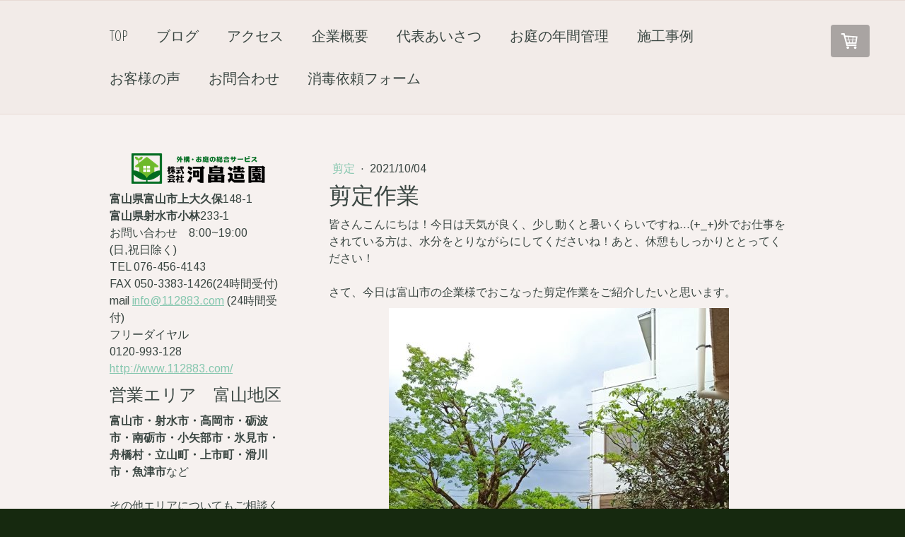

--- FILE ---
content_type: text/html; charset=UTF-8
request_url: https://www.112883.com/2021/10/04/%E5%89%AA%E5%AE%9A%E4%BD%9C%E6%A5%AD/
body_size: 13895
content:
<!DOCTYPE html>
<html lang="ja-JP"><head>
    <meta charset="utf-8"/>
    <link rel="dns-prefetch preconnect" href="https://u.jimcdn.com/" crossorigin="anonymous"/>
<link rel="dns-prefetch preconnect" href="https://assets.jimstatic.com/" crossorigin="anonymous"/>
<link rel="dns-prefetch preconnect" href="https://image.jimcdn.com" crossorigin="anonymous"/>
<link rel="dns-prefetch preconnect" href="https://fonts.jimstatic.com" crossorigin="anonymous"/>
<meta name="viewport" content="width=device-width, initial-scale=1"/>
<meta http-equiv="X-UA-Compatible" content="IE=edge"/>
<meta name="description" content=""/>
<meta name="robots" content="index, follow, archive"/>
<meta property="st:section" content=""/>
<meta name="generator" content="Jimdo Creator"/>
<meta name="twitter:title" content="剪定作業"/>
<meta name="twitter:description" content="皆さんこんにちは！今日は天気が良く、少し動くと暑いくらいですね…(+_+)外でお仕事をされている方は、水分をとりながらにしてくださいね！あと、休憩もしっかりととってください！ さて、今日は富山市の企業様でおこなった剪定作業をご紹介したいと思います。"/>
<meta name="twitter:card" content="summary_large_image"/>
<meta property="og:url" content="http://www.112883.com/2021/10/04/%E5%89%AA%E5%AE%9A%E4%BD%9C%E6%A5%AD/"/>
<meta property="og:title" content="剪定作業"/>
<meta property="og:description" content="皆さんこんにちは！今日は天気が良く、少し動くと暑いくらいですね…(+_+)外でお仕事をされている方は、水分をとりながらにしてくださいね！あと、休憩もしっかりととってください！ さて、今日は富山市の企業様でおこなった剪定作業をご紹介したいと思います。"/>
<meta property="og:type" content="article"/>
<meta property="og:locale" content="ja_JP"/>
<meta property="og:site_name" content="株式会社　河畠造園"/>
<meta name="twitter:image" content="https://image.jimcdn.com/app/cms/image/transf/none/path/s2356e61911a63bc7/image/id68f483da6fb83b8/version/1633327282/image.jpg"/>
<meta property="og:image" content="https://image.jimcdn.com/app/cms/image/transf/none/path/s2356e61911a63bc7/image/id68f483da6fb83b8/version/1633327282/image.jpg"/>
<meta property="og:image:width" content="481"/>
<meta property="og:image:height" content="640"/>
<meta property="og:image:secure_url" content="https://image.jimcdn.com/app/cms/image/transf/none/path/s2356e61911a63bc7/image/id68f483da6fb83b8/version/1633327282/image.jpg"/>
<meta property="article:published_time" content="2021-10-04 13:59:11"/>
<meta property="article:tag" content="剪定"/>
<meta property="article:tag" content="富山市"/>
<meta property="article:tag" content="年間管理"/>
<meta property="article:tag" content="企業"/><title>剪定作業 - 株式会社　河畠造園</title>
<link rel="icon" type="image/png" href="[data-uri]"/>
    <link rel="alternate" type="application/rss+xml" title="ブログ" href="https://www.112883.com/rss/blog"/>    
<link rel="canonical" href="https://www.112883.com/2021/10/04/剪定作業/"/>

        <script src="https://assets.jimstatic.com/ckies.js.7aeecda51e36f76cf70c.js"></script>

        <script src="https://assets.jimstatic.com/cookieControl.js.c1cea533ba5da95c3d32.js"></script>
    <script>window.CookieControlSet.setToOff();</script>

    <style>html,body{margin:0}.hidden{display:none}.n{padding:5px}#cc-website-title a {text-decoration: none}.cc-m-image-align-1{text-align:left}.cc-m-image-align-2{text-align:right}.cc-m-image-align-3{text-align:center}</style>

        <link href="https://u.jimcdn.com/cms/o/s2356e61911a63bc7/layout/dm_d8fd03c9f4ae6b97a83619562deb524b/css/layout.css?t=1526995504" rel="stylesheet" type="text/css" id="jimdo_layout_css"/>
<script>     /* <![CDATA[ */     /*!  loadCss [c]2014 @scottjehl, Filament Group, Inc.  Licensed MIT */     window.loadCSS = window.loadCss = function(e,n,t){var r,l=window.document,a=l.createElement("link");if(n)r=n;else{var i=(l.body||l.getElementsByTagName("head")[0]).childNodes;r=i[i.length-1]}var o=l.styleSheets;a.rel="stylesheet",a.href=e,a.media="only x",r.parentNode.insertBefore(a,n?r:r.nextSibling);var d=function(e){for(var n=a.href,t=o.length;t--;)if(o[t].href===n)return e.call(a);setTimeout(function(){d(e)})};return a.onloadcssdefined=d,d(function(){a.media=t||"all"}),a};     window.onloadCSS = function(n,o){n.onload=function(){n.onload=null,o&&o.call(n)},"isApplicationInstalled"in navigator&&"onloadcssdefined"in n&&n.onloadcssdefined(o)}     /* ]]> */ </script>     <script>
// <![CDATA[
onloadCSS(loadCss('https://assets.jimstatic.com/web.css.d9361b6586f0098197fdc233c6461efe.css') , function() {
    this.id = 'jimdo_web_css';
});
// ]]>
</script>
<link href="https://assets.jimstatic.com/web.css.d9361b6586f0098197fdc233c6461efe.css" rel="preload" as="style"/>
<noscript>
<link href="https://assets.jimstatic.com/web.css.d9361b6586f0098197fdc233c6461efe.css" rel="stylesheet"/>
</noscript>
    <script>
    //<![CDATA[
        var jimdoData = {"isTestserver":false,"isLcJimdoCom":false,"isJimdoHelpCenter":false,"isProtectedPage":false,"cstok":"134f767a76ffb4032b9953283033b76196f665da","cacheJsKey":"3c3f272a5492112a115a6988986de982157e77ec","cacheCssKey":"3c3f272a5492112a115a6988986de982157e77ec","cdnUrl":"https:\/\/assets.jimstatic.com\/","minUrl":"https:\/\/assets.jimstatic.com\/app\/cdn\/min\/file\/","authUrl":"https:\/\/a.jimdo.com\/","webPath":"https:\/\/www.112883.com\/","appUrl":"https:\/\/a.jimdo.com\/","cmsLanguage":"ja_JP","isFreePackage":false,"mobile":false,"isDevkitTemplateUsed":true,"isTemplateResponsive":true,"websiteId":"s2356e61911a63bc7","pageId":2491202488,"packageId":2,"shop":{"deliveryTimeTexts":{"1":"\u914d\u9001\u671f\u9593\uff1a\uff11\uff0d\uff13\u65e5","2":"\u914d\u9001\u671f\u9593\uff1a\uff13\uff0d7\u65e5","3":"\u914d\u9001\u671f\u9593\uff1a\u304a\u554f\u3044\u5408\u308f\u305b\u304f\u3060\u3055\u3044"},"checkoutButtonText":"\u8cfc\u5165","isReady":true,"currencyFormat":{"pattern":"\u00a4#,##0","convertedPattern":"$#,##0","symbols":{"GROUPING_SEPARATOR":",","DECIMAL_SEPARATOR":".","CURRENCY_SYMBOL":"\uffe5"}},"currencyLocale":"ja_JP"},"tr":{"gmap":{"searchNotFound":"\u5165\u529b\u3055\u308c\u305f\u4f4f\u6240\u306f\u5b58\u5728\u3057\u306a\u3044\u304b\u3001\u898b\u3064\u3051\u308b\u3053\u3068\u304c\u3067\u304d\u307e\u305b\u3093\u3067\u3057\u305f\u3002","routeNotFound":"\u30eb\u30fc\u30c8\u304c\u8a08\u7b97\u3067\u304d\u307e\u305b\u3093\u3067\u3057\u305f\u3002\u76ee\u7684\u5730\u304c\u9060\u3059\u304e\u308b\u304b\u660e\u78ba\u3067\u306f\u306a\u3044\u53ef\u80fd\u6027\u304c\u3042\u308a\u307e\u3059\u3002"},"shop":{"checkoutSubmit":{"next":"\u6b21\u3078","wait":"\u304a\u5f85\u3061\u304f\u3060\u3055\u3044"},"paypalError":"\u30a8\u30e9\u30fc\u304c\u767a\u751f\u3057\u307e\u3057\u305f\u3002\u518d\u5ea6\u304a\u8a66\u3057\u304f\u3060\u3055\u3044\u3002","cartBar":"\u30b7\u30e7\u30c3\u30d4\u30f3\u30b0\u30ab\u30fc\u30c8\u3092\u78ba\u8a8d","maintenance":"\u7533\u3057\u8a33\u3054\u3056\u3044\u307e\u305b\u3093\u3001\u30e1\u30f3\u30c6\u30ca\u30f3\u30b9\u4e2d\u306e\u305f\u3081\u4e00\u6642\u7684\u306b\u30b7\u30e7\u30c3\u30d7\u304c\u5229\u7528\u3067\u304d\u307e\u305b\u3093\u3002\u3054\u8ff7\u60d1\u3092\u304a\u304b\u3051\u3057\u7533\u3057\u8a33\u3054\u3056\u3044\u307e\u305b\u3093\u304c\u3001\u304a\u6642\u9593\u3092\u3042\u3051\u3066\u518d\u5ea6\u304a\u8a66\u3057\u304f\u3060\u3055\u3044\u3002","addToCartOverlay":{"productInsertedText":"\u30ab\u30fc\u30c8\u306b\u5546\u54c1\u304c\u8ffd\u52a0\u3055\u308c\u307e\u3057\u305f","continueShoppingText":"\u8cb7\u3044\u7269\u3092\u7d9a\u3051\u308b","reloadPageText":"\u66f4\u65b0"},"notReadyText":"\u3053\u3061\u3089\u306e\u30b7\u30e7\u30c3\u30d7\u306f\u73fe\u5728\u6e96\u5099\u4e2d\u306e\u305f\u3081\u3054\u5229\u7528\u3044\u305f\u3060\u3051\u307e\u305b\u3093\u3002\u30b7\u30e7\u30c3\u30d7\u30aa\u30fc\u30ca\u30fc\u306f\u4ee5\u4e0b\u3092\u3054\u78ba\u8a8d\u304f\u3060\u3055\u3044\u3002https:\/\/help.jimdo.com\/hc\/ja\/articles\/115005521583","numLeftText":"\u73fe\u5728\u3053\u306e\u5546\u54c1\u306f {:num} \u307e\u3067\u8cfc\u5165\u3067\u304d\u307e\u3059\u3002","oneLeftText":"\u3053\u306e\u5546\u54c1\u306e\u5728\u5eab\u306f\u6b8b\u308a1\u70b9\u3067\u3059"},"common":{"timeout":"\u30a8\u30e9\u30fc\u304c\u767a\u751f\u3044\u305f\u3057\u307e\u3057\u305f\u3002\u5f8c\u307b\u3069\u518d\u5b9f\u884c\u3057\u3066\u304f\u3060\u3055\u3044\u3002"},"form":{"badRequest":"\u30a8\u30e9\u30fc\u304c\u767a\u751f\u3057\u307e\u3057\u305f\u3002\u5f8c\u307b\u3069\u6539\u3081\u3066\u304a\u8a66\u3057\u304f\u3060\u3055\u3044\u3002"}},"jQuery":"jimdoGen002","isJimdoMobileApp":false,"bgConfig":null,"bgFullscreen":null,"responsiveBreakpointLandscape":767,"responsiveBreakpointPortrait":480,"copyableHeadlineLinks":false,"tocGeneration":false,"googlemapsConsoleKey":false,"loggingForAnalytics":false,"loggingForPredefinedPages":false,"isFacebookPixelIdEnabled":false,"userAccountId":"0b4d20d5-b8dc-46e2-a3ec-ae7707af0274"};
    // ]]>
</script>

     <script> (function(window) { 'use strict'; var regBuff = window.__regModuleBuffer = []; var regModuleBuffer = function() { var args = [].slice.call(arguments); regBuff.push(args); }; if (!window.regModule) { window.regModule = regModuleBuffer; } })(window); </script>
    <script src="https://assets.jimstatic.com/web.js.7778446e79a0c13073d7.js" async="true"></script>
    <script src="https://assets.jimstatic.com/at.js.db285b71839286136d00.js"></script>
<meta name="google-site-verification" content="H3xd6x87A7tzncy7rtLHBmc-IKeIkE2euEKOYJG2Ybs"/>

<script type="text/javascript">
//<![CDATA[
var $zoho= $zoho || {};$zoho.salesiq = $zoho.salesiq || {widgetcode:"siq65015e484bbd88249dbaaa7bfd6a2970", values:{},ready:function(){}};var d=document;s=d.createElement("script");s.type="text/javascript"; s.id="zsiqscript";s.defer=true;s.src="https://salesiq.zoho.com/widget";t=d.getElementsByTagName("script")[0];t.parentNode.insertBefore(s,t);d.write("<div id='zsiqwidget'><\/div>");
//]]>
</script>
    
</head>

<body class="body cc-page cc-page-blog j-has-shop j-m-gallery-styles j-m-video-styles j-m-hr-styles j-m-header-styles j-m-text-styles j-m-emotionheader-styles j-m-htmlCode-styles j-m-rss-styles j-m-form-styles-disabled j-m-table-styles j-m-textWithImage-styles j-m-downloadDocument-styles j-m-imageSubtitle-styles j-m-flickr-styles j-m-googlemaps-styles j-m-blogSelection-styles-disabled j-m-comment-styles j-m-jimdo-styles j-m-profile-styles j-m-guestbook-styles j-m-promotion-styles j-m-twitter-styles j-m-hgrid-styles j-m-shoppingcart-styles j-m-catalog-styles j-m-product-styles-disabled j-m-facebook-styles j-m-sharebuttons-styles j-m-formnew-styles-disabled j-m-callToAction-styles j-m-turbo-styles j-m-spacing-styles j-m-googleplus-styles j-m-dummy-styles j-m-search-styles j-m-booking-styles j-footer-styles cc-pagemode-default cc-content-parent" id="page-2491202488">

<div id="cc-inner" class="cc-content-parent">

    <div class="jtpl-background-area" background-area=""></div>

    <!-- _mobile-navigation.sass -->
    <input type="checkbox" id="jtpl-mobile-navigation__checkbox" class="jtpl-mobile-navigation__checkbox"/><!-- END _mobile-navigation.sass --><!-- _main.sass --><div class="jtpl-main cc-content-parent">

        <!-- _mobile-navigation.sass -->
      <nav class="jtpl-mobile-navigation"><div class="jtpl-mobile-navigation__top-bar">
          <label for="jtpl-mobile-navigation__checkbox" class="jtpl-mobile-navigation__label">
            <span class="jtpl-mobile-navigation__borders navigation-colors__menu-icon"></span>
          </label>
        </div>
        <div class="jtpl-mobile-navigation__inner navigation-colors">
          <div data-container="navigation"><div class="j-nav-variant-nested"><ul class="cc-nav-level-0 j-nav-level-0"><li id="cc-nav-view-1387186615" class="jmd-nav__list-item-0"><a href="/" data-link-title="TOP">TOP</a></li><li id="cc-nav-view-2485048888" class="jmd-nav__list-item-0 j-nav-has-children"><a href="/ブログ/" data-link-title="ブログ">ブログ</a><span data-navi-toggle="cc-nav-view-2485048888" class="jmd-nav__toggle-button"></span><ul class="cc-nav-level-1 j-nav-level-1"><li id="cc-nav-view-2485048988" class="jmd-nav__list-item-1"><a href="/ブログ/お知らせ/" data-link-title="お知らせ">お知らせ</a></li><li id="cc-nav-view-2485049088" class="jmd-nav__list-item-1"><a href="/ブログ/お花-果実/" data-link-title="お花・果実">お花・果実</a></li><li id="cc-nav-view-2485049188" class="jmd-nav__list-item-1"><a href="/ブログ/ガーデニング/" data-link-title="ガーデニング">ガーデニング</a></li><li id="cc-nav-view-2485049288" class="jmd-nav__list-item-1"><a href="/ブログ/伐採/" data-link-title="伐採">伐採</a></li><li id="cc-nav-view-2485049388" class="jmd-nav__list-item-1"><a href="/ブログ/修復作業/" data-link-title="修復作業">修復作業</a></li><li id="cc-nav-view-2485049488" class="jmd-nav__list-item-1"><a href="/ブログ/剪定/" data-link-title="剪定">剪定</a></li><li id="cc-nav-view-2485049588" class="jmd-nav__list-item-1"><a href="/ブログ/外構-造園工事/" data-link-title="外構・造園工事">外構・造園工事</a></li><li id="cc-nav-view-2485049688" class="jmd-nav__list-item-1"><a href="/ブログ/抜根/" data-link-title="抜根">抜根</a></li><li id="cc-nav-view-2485049788" class="jmd-nav__list-item-1"><a href="/ブログ/新しい仲間シリーズ/" data-link-title="新しい仲間シリーズ">新しい仲間シリーズ</a></li><li id="cc-nav-view-2485049888" class="jmd-nav__list-item-1"><a href="/ブログ/消毒/" data-link-title="消毒">消毒</a></li><li id="cc-nav-view-2485049988" class="jmd-nav__list-item-1"><a href="/ブログ/移植/" data-link-title="移植">移植</a></li><li id="cc-nav-view-2485050088" class="jmd-nav__list-item-1"><a href="/ブログ/芝刈り-草刈り/" data-link-title="芝刈り・草刈り">芝刈り・草刈り</a></li><li id="cc-nav-view-2485050188" class="jmd-nav__list-item-1"><a href="/ブログ/草むしり/" data-link-title="草むしり">草むしり</a></li><li id="cc-nav-view-2485050288" class="jmd-nav__list-item-1"><a href="/ブログ/除雪-屋根雪下ろし/" data-link-title="除雪・屋根雪下ろし">除雪・屋根雪下ろし</a></li><li id="cc-nav-view-2485050388" class="jmd-nav__list-item-1"><a href="/ブログ/雪囲い/" data-link-title="雪囲い">雪囲い</a></li><li id="cc-nav-view-2488007988" class="jmd-nav__list-item-1"><a href="/ブログ/畑/" data-link-title="畑">畑</a></li><li id="cc-nav-view-2490247488" class="jmd-nav__list-item-1"><a href="/ブログ/田んぼ/" data-link-title="田んぼ">田んぼ</a></li><li id="cc-nav-view-2492376588" class="jmd-nav__list-item-1"><a href="/ブログ/雑草対策/" data-link-title="雑草対策">雑草対策</a></li><li id="cc-nav-view-2539121488" class="jmd-nav__list-item-1"><a href="/ブログ/害虫対策/" data-link-title="害虫対策">害虫対策</a></li></ul></li><li id="cc-nav-view-2487873988" class="jmd-nav__list-item-0"><a href="/アクセス/" data-link-title="アクセス">アクセス</a></li><li id="cc-nav-view-2465466688" class="jmd-nav__list-item-0"><a href="/企業概要/" data-link-title="企業概要">企業概要</a></li><li id="cc-nav-view-1137676515" class="jmd-nav__list-item-0"><a href="/代表あいさつ/" data-link-title="代表あいさつ">代表あいさつ</a></li><li id="cc-nav-view-2456215388" class="jmd-nav__list-item-0"><a href="/お庭の年間管理/" data-link-title="お庭の年間管理">お庭の年間管理</a></li><li id="cc-nav-view-1137676615" class="jmd-nav__list-item-0 j-nav-has-children"><a href="/施工事例/" data-link-title="施工事例">施工事例</a><span data-navi-toggle="cc-nav-view-1137676615" class="jmd-nav__toggle-button"></span><ul class="cc-nav-level-1 j-nav-level-1"><li id="cc-nav-view-2451881388" class="jmd-nav__list-item-1"><a href="/施工事例/剪定/" data-link-title="剪定">剪定</a></li><li id="cc-nav-view-2451961488" class="jmd-nav__list-item-1"><a href="/施工事例/草-芝刈り-草むしり/" data-link-title="草・芝刈り・草むしり">草・芝刈り・草むしり</a></li><li id="cc-nav-view-2451881588" class="jmd-nav__list-item-1"><a href="/施工事例/外構-造園工事/" data-link-title="外構・造園工事">外構・造園工事</a></li><li id="cc-nav-view-2451958488" class="jmd-nav__list-item-1"><a href="/施工事例/雪囲い-雪下ろし/" data-link-title="雪囲い・雪下ろし">雪囲い・雪下ろし</a></li><li id="cc-nav-view-2456287988" class="jmd-nav__list-item-1"><a href="/施工事例/庭照明/" data-link-title="庭照明">庭照明</a></li></ul></li><li id="cc-nav-view-2524910588" class="jmd-nav__list-item-0 j-nav-has-children"><a href="/お客様の声/" data-link-title="お客様の声">お客様の声</a><span data-navi-toggle="cc-nav-view-2524910588" class="jmd-nav__toggle-button"></span><ul class="cc-nav-level-1 j-nav-level-1"><li id="cc-nav-view-2525868288" class="jmd-nav__list-item-1"><a href="/お客様の声/2024年/" data-link-title="2024年">2024年</a></li><li id="cc-nav-view-2524910488" class="jmd-nav__list-item-1"><a href="/お客様の声/2023年/" data-link-title="2023年">2023年</a></li><li id="cc-nav-view-2525813788" class="jmd-nav__list-item-1"><a href="/お客様の声/2022年-⑤/" data-link-title="2022年　⑤">2022年　⑤</a></li><li id="cc-nav-view-2525813088" class="jmd-nav__list-item-1"><a href="/お客様の声/2022年-④/" data-link-title="2022年　④">2022年　④</a></li><li id="cc-nav-view-2525693388" class="jmd-nav__list-item-1"><a href="/お客様の声/2022年-③/" data-link-title="2022年　③">2022年　③</a></li><li id="cc-nav-view-2525692888" class="jmd-nav__list-item-1"><a href="/お客様の声/2022年-②/" data-link-title="2022年　②">2022年　②</a></li><li id="cc-nav-view-2525692588" class="jmd-nav__list-item-1"><a href="/お客様の声/2022年-①/" data-link-title="2022年　①">2022年　①</a></li><li id="cc-nav-view-2495174988" class="jmd-nav__list-item-1"><a href="/お客様の声/2021年-③/" data-link-title="2021年　③">2021年　③</a></li><li id="cc-nav-view-2493754288" class="jmd-nav__list-item-1"><a href="/お客様の声/2021年-②/" data-link-title="2021年　②">2021年　②</a></li><li id="cc-nav-view-2486780688" class="jmd-nav__list-item-1"><a href="/お客様の声/2021年-①/" data-link-title="2021年　①">2021年　①</a></li><li id="cc-nav-view-2486935288" class="jmd-nav__list-item-1"><a href="/お客様の声/2020年-③/" data-link-title="2020年　③">2020年　③</a></li><li id="cc-nav-view-2486078488" class="jmd-nav__list-item-1"><a href="/お客様の声/2020年-②/" data-link-title="2020年　②">2020年　②</a></li><li id="cc-nav-view-1405326215" class="jmd-nav__list-item-1"><a href="/お客様の声/2020年-①/" data-link-title="2020年　①">2020年　①</a></li><li id="cc-nav-view-2472938488" class="jmd-nav__list-item-1"><a href="/お客様の声/2019年/" data-link-title="～2019年">～2019年</a></li></ul></li><li id="cc-nav-view-1137677115" class="jmd-nav__list-item-0"><a href="/お問合わせ/" data-link-title="お問合わせ">お問合わせ</a></li><li id="cc-nav-view-2509904088" class="jmd-nav__list-item-0"><a href="/消毒依頼フォーム/" data-link-title="消毒依頼フォーム">消毒依頼フォーム</a></li></ul></div></div>
        </div>
      </nav><!-- END _mobile-navigation.sass --><!-- _navigation.sass --><div class="jtpl-navigation navigation-colors border-options">
        <div class="jtpl-navigation__inner navigation-alignment">
          <div data-container="navigation"><div class="j-nav-variant-nested"><ul class="cc-nav-level-0 j-nav-level-0"><li id="cc-nav-view-1387186615" class="jmd-nav__list-item-0"><a href="/" data-link-title="TOP">TOP</a></li><li id="cc-nav-view-2485048888" class="jmd-nav__list-item-0 j-nav-has-children"><a href="/ブログ/" data-link-title="ブログ">ブログ</a><span data-navi-toggle="cc-nav-view-2485048888" class="jmd-nav__toggle-button"></span></li><li id="cc-nav-view-2487873988" class="jmd-nav__list-item-0"><a href="/アクセス/" data-link-title="アクセス">アクセス</a></li><li id="cc-nav-view-2465466688" class="jmd-nav__list-item-0"><a href="/企業概要/" data-link-title="企業概要">企業概要</a></li><li id="cc-nav-view-1137676515" class="jmd-nav__list-item-0"><a href="/代表あいさつ/" data-link-title="代表あいさつ">代表あいさつ</a></li><li id="cc-nav-view-2456215388" class="jmd-nav__list-item-0"><a href="/お庭の年間管理/" data-link-title="お庭の年間管理">お庭の年間管理</a></li><li id="cc-nav-view-1137676615" class="jmd-nav__list-item-0 j-nav-has-children"><a href="/施工事例/" data-link-title="施工事例">施工事例</a><span data-navi-toggle="cc-nav-view-1137676615" class="jmd-nav__toggle-button"></span></li><li id="cc-nav-view-2524910588" class="jmd-nav__list-item-0 j-nav-has-children"><a href="/お客様の声/" data-link-title="お客様の声">お客様の声</a><span data-navi-toggle="cc-nav-view-2524910588" class="jmd-nav__toggle-button"></span></li><li id="cc-nav-view-1137677115" class="jmd-nav__list-item-0"><a href="/お問合わせ/" data-link-title="お問合わせ">お問合わせ</a></li><li id="cc-nav-view-2509904088" class="jmd-nav__list-item-0"><a href="/消毒依頼フォーム/" data-link-title="消毒依頼フォーム">消毒依頼フォーム</a></li></ul></div></div>
        </div>
      </div>
      <!-- END _navigation.sass -->

      <!-- _section.sass -->
      <div class="jtpl-section cc-content-parent">

        <div class="jtpl-logo">
          
        </div>

        <div class="jtpl-content content-options cc-content-parent">
          <div id="content_area" data-container="content"><div id="content_start"></div>
        <article class="j-blog"><div class="n j-blog-meta j-blog-post--header">
    <div class="j-text j-module n">
                    <a href="https://www.112883.com/ブログ/剪定/" class="j-blog-post--category">
                剪定            </a>
         ·         <span class="j-text j-blog-post--date">
            2021/10/04        </span>
    </div>
    <h1 class="j-blog-header j-blog-headline j-blog-post--headline">剪定作業</h1>
</div>
<div class="post j-blog-content">
        <div id="cc-matrix-3875587088"><div id="cc-m-13882665788" class="j-module n j-text "><p>
    皆さんこんにちは！今日は天気が良く、少し動くと暑いくらいですね…(+_+)外でお仕事をされている方は、水分をとりながらにしてくださいね！あと、休憩もしっかりととってください！
</p>

<p>
     
</p>

<p>
    さて、今日は富山市の企業様でおこなった剪定作業をご紹介したいと思います。
</p></div><div id="cc-m-13882670488" class="j-module n j-imageSubtitle "><figure class="cc-imagewrapper cc-m-image-align-3">
<img srcset="https://image.jimcdn.com/app/cms/image/transf/dimension=320x10000:format=jpg/path/s2356e61911a63bc7/image/id68f483da6fb83b8/version/1633327282/image.jpg 320w, https://image.jimcdn.com/app/cms/image/transf/none/path/s2356e61911a63bc7/image/id68f483da6fb83b8/version/1633327282/image.jpg 481w" sizes="(min-width: 481px) 481px, 100vw" id="cc-m-imagesubtitle-image-13882670488" src="https://image.jimcdn.com/app/cms/image/transf/none/path/s2356e61911a63bc7/image/id68f483da6fb83b8/version/1633327282/image.jpg" alt="" class="" data-src-width="481" data-src-height="640" data-src="https://image.jimcdn.com/app/cms/image/transf/none/path/s2356e61911a63bc7/image/id68f483da6fb83b8/version/1633327282/image.jpg" data-image-id="8772521488"/>    

</figure>

<div class="cc-clear"></div>
<script id="cc-m-reg-13882670488">// <![CDATA[

    window.regModule("module_imageSubtitle", {"data":{"imageExists":true,"hyperlink":"","hyperlink_target":"","hyperlinkAsString":"","pinterest":"0","id":13882670488,"widthEqualsContent":"0","resizeWidth":481,"resizeHeight":640},"id":13882670488});
// ]]>
</script></div><div id="cc-m-13882671188" class="j-module n j-imageSubtitle "><figure class="cc-imagewrapper cc-m-image-align-3">
<img srcset="https://image.jimcdn.com/app/cms/image/transf/dimension=320x10000:format=jpg/path/s2356e61911a63bc7/image/iee45d14cb6ac05d5/version/1633329198/image.jpg 320w, https://image.jimcdn.com/app/cms/image/transf/none/path/s2356e61911a63bc7/image/iee45d14cb6ac05d5/version/1633329198/image.jpg 481w" sizes="(min-width: 481px) 481px, 100vw" id="cc-m-imagesubtitle-image-13882671188" src="https://image.jimcdn.com/app/cms/image/transf/none/path/s2356e61911a63bc7/image/iee45d14cb6ac05d5/version/1633329198/image.jpg" alt="" class="" data-src-width="481" data-src-height="640" data-src="https://image.jimcdn.com/app/cms/image/transf/none/path/s2356e61911a63bc7/image/iee45d14cb6ac05d5/version/1633329198/image.jpg" data-image-id="8772521688"/>    

</figure>

<div class="cc-clear"></div>
<script id="cc-m-reg-13882671188">// <![CDATA[

    window.regModule("module_imageSubtitle", {"data":{"imageExists":true,"hyperlink":"","hyperlink_target":"","hyperlinkAsString":"","pinterest":"0","id":13882671188,"widthEqualsContent":"0","resizeWidth":481,"resizeHeight":640},"id":13882671188});
// ]]>
</script></div><div id="cc-m-13882688688" class="j-module n j-text "><p style="text-align: center;">
    before⇩
</p></div><div id="cc-m-13882688788" class="j-module n j-imageSubtitle "><figure class="cc-imagewrapper cc-m-image-align-3">
<img srcset="https://image.jimcdn.com/app/cms/image/transf/dimension=320x10000:format=jpg/path/s2356e61911a63bc7/image/ia2a4933e239270ac/version/1633329258/image.jpg 320w, https://image.jimcdn.com/app/cms/image/transf/none/path/s2356e61911a63bc7/image/ia2a4933e239270ac/version/1633329258/image.jpg 481w" sizes="(min-width: 481px) 481px, 100vw" id="cc-m-imagesubtitle-image-13882688788" src="https://image.jimcdn.com/app/cms/image/transf/none/path/s2356e61911a63bc7/image/ia2a4933e239270ac/version/1633329258/image.jpg" alt="" class="" data-src-width="481" data-src-height="640" data-src="https://image.jimcdn.com/app/cms/image/transf/none/path/s2356e61911a63bc7/image/ia2a4933e239270ac/version/1633329258/image.jpg" data-image-id="8772528388"/>    

</figure>

<div class="cc-clear"></div>
<script id="cc-m-reg-13882688788">// <![CDATA[

    window.regModule("module_imageSubtitle", {"data":{"imageExists":true,"hyperlink":"","hyperlink_target":"","hyperlinkAsString":"","pinterest":"0","id":13882688788,"widthEqualsContent":"0","resizeWidth":481,"resizeHeight":640},"id":13882688788});
// ]]>
</script></div><div id="cc-m-13882688988" class="j-module n j-imageSubtitle "><figure class="cc-imagewrapper cc-m-image-align-3">
<img srcset="https://image.jimcdn.com/app/cms/image/transf/dimension=320x10000:format=jpg/path/s2356e61911a63bc7/image/if22e4b765d393dff/version/1633329281/image.jpg 320w, https://image.jimcdn.com/app/cms/image/transf/none/path/s2356e61911a63bc7/image/if22e4b765d393dff/version/1633329281/image.jpg 481w" sizes="(min-width: 481px) 481px, 100vw" id="cc-m-imagesubtitle-image-13882688988" src="https://image.jimcdn.com/app/cms/image/transf/none/path/s2356e61911a63bc7/image/if22e4b765d393dff/version/1633329281/image.jpg" alt="" class="" data-src-width="481" data-src-height="640" data-src="https://image.jimcdn.com/app/cms/image/transf/none/path/s2356e61911a63bc7/image/if22e4b765d393dff/version/1633329281/image.jpg" data-image-id="8772528788"/>    

</figure>

<div class="cc-clear"></div>
<script id="cc-m-reg-13882688988">// <![CDATA[

    window.regModule("module_imageSubtitle", {"data":{"imageExists":true,"hyperlink":"","hyperlink_target":"","hyperlinkAsString":"","pinterest":"0","id":13882688988,"widthEqualsContent":"0","resizeWidth":481,"resizeHeight":640},"id":13882688988});
// ]]>
</script></div><div id="cc-m-13882689188" class="j-module n j-text "><p>
    全体的に枝葉が密集していましたがとてもスッキリ！今年から年間でお世話になるので、病気や虫がつかないようにきちんと管理をさせて頂きたいと思います(^^)/
</p></div></div>
        </div><div class="j-module n j-text j-blog-post--tags-wrapper"><span class="j-blog-post--tags--template" style="display: none;"><a class="j-blog-post--tag" href="https://www.112883.com/ブログ/?tag=tagPlaceholder">tagPlaceholder</a></span><span class="j-blog-post--tags-label" style="display: inline;">カテゴリ：</span> <span class="j-blog-post--tags-list"><a class="j-blog-post--tag" href="https://www.112883.com/ブログ/?tag=%E5%89%AA%E5%AE%9A">剪定</a>, <a class="j-blog-post--tag" href="https://www.112883.com/ブログ/?tag=%E5%AF%8C%E5%B1%B1%E5%B8%82">富山市</a>, <a class="j-blog-post--tag" href="https://www.112883.com/ブログ/?tag=%E5%B9%B4%E9%96%93%E7%AE%A1%E7%90%86">年間管理</a>, <a class="j-blog-post--tag" href="https://www.112883.com/ブログ/?tag=%E4%BC%81%E6%A5%AD">企業</a></span></div></article>
        </div>
        </div>

        <div class="jtpl-section-aside">

          <!-- _subnavigation.sass -->
          <div class="jtpl-subnavigation subnavigation-colors">
            <div data-container="navigation"><div class="j-nav-variant-nested"></div></div>
          </div>
          <!-- END _subnavigation.sass -->

          <div class="jtpl-sidebar sidebar-options">
            <div data-container="sidebar"><div id="cc-matrix-1389330415"><div id="cc-m-13274319288" class="j-module n j-imageSubtitle "><figure class="cc-imagewrapper cc-m-image-align-3">
<img srcset="https://image.jimcdn.com/app/cms/image/transf/dimension=189x10000:format=png/path/s2356e61911a63bc7/image/i411b72b7f0ea8f0e/version/1529483157/image.png 189w, https://image.jimcdn.com/app/cms/image/transf/dimension=320x10000:format=png/path/s2356e61911a63bc7/image/i411b72b7f0ea8f0e/version/1529483157/image.png 320w, https://image.jimcdn.com/app/cms/image/transf/dimension=378x10000:format=png/path/s2356e61911a63bc7/image/i411b72b7f0ea8f0e/version/1529483157/image.png 378w" sizes="(min-width: 189px) 189px, 100vw" id="cc-m-imagesubtitle-image-13274319288" src="https://image.jimcdn.com/app/cms/image/transf/dimension=189x10000:format=png/path/s2356e61911a63bc7/image/i411b72b7f0ea8f0e/version/1529483157/image.png" alt="" class="" data-src-width="590" data-src-height="134" data-src="https://image.jimcdn.com/app/cms/image/transf/dimension=189x10000:format=png/path/s2356e61911a63bc7/image/i411b72b7f0ea8f0e/version/1529483157/image.png" data-image-id="8405972088"/>    

</figure>

<div class="cc-clear"></div>
<script id="cc-m-reg-13274319288">// <![CDATA[

    window.regModule("module_imageSubtitle", {"data":{"imageExists":true,"hyperlink":"","hyperlink_target":"","hyperlinkAsString":"","pinterest":"0","id":13274319288,"widthEqualsContent":"0","resizeWidth":"189","resizeHeight":43},"id":13274319288});
// ]]>
</script></div><div id="cc-m-6179425315" class="j-module n j-text "><p>
    <b>富山県富山市上大久保</b>148-1
</p>

<p>
    <b style="background-color: initial;">富山県射水市小林</b>233‐1
</p>

<p>
    お問い合わせ　8:00~19:00
</p>

<p>
    (日,祝日除く)
</p>

<p style="text-align: left;">
    TEL 076-456-4143
</p>

<p style="text-align: left;">
    FAX 050-3383-1426(24時間受付) 
</p>

<p style="text-align: left;">
    mail <a href="mailto:info@112883.com">info@112883.com</a> (24時間受付)
</p>

<p style="text-align: left;">
    フリーダイヤル
</p>

<p style="text-align: left;">
    0120-993-128
</p>

<p style="text-align: left;">
    <a href="http://www.112883.com/" target="_top">http://www.112883.com/</a>
</p></div><div id="cc-m-6209599915" class="j-module n j-header "><h3 class="" id="cc-m-header-6209599915">営業エリア　富山地区</h3></div><div id="cc-m-6224548115" class="j-module n j-text "><p>
    <strong>富山市・射水市・高岡市・砺波市・南砺市・小矢部市・氷見市・舟橋村・立山町・上市町・滑川市・魚津市</strong>など
</p>

<p>
     
</p>

<p>
    その他エリアについてもご相談ください
</p>

<p style="text-align: center;">
    <a href="/お問合わせ/">お問い合わせ</a>
</p></div><div id="cc-m-13300309888" class="j-module n j-hr ">    <hr/>
</div><div id="cc-m-13304505488" class="j-module n j-text "><p style="text-align: center;">
    <strong><span style="font-size: 20px;">「プロの庭照明」認定店</span></strong>
</p></div><div id="cc-m-13304505888" class="j-module n j-imageSubtitle "><figure class="cc-imagewrapper cc-m-image-align-3">
<a href="/施工事例/庭照明/"><img srcset="https://image.jimcdn.com/app/cms/image/transf/dimension=198x10000:format=png/path/s2356e61911a63bc7/image/i4d1938fd49f306da/version/1533367846/image.png 198w, https://image.jimcdn.com/app/cms/image/transf/dimension=320x10000:format=png/path/s2356e61911a63bc7/image/i4d1938fd49f306da/version/1533367846/image.png 320w, https://image.jimcdn.com/app/cms/image/transf/dimension=396x10000:format=png/path/s2356e61911a63bc7/image/i4d1938fd49f306da/version/1533367846/image.png 396w" sizes="(min-width: 198px) 198px, 100vw" id="cc-m-imagesubtitle-image-13304505888" src="https://image.jimcdn.com/app/cms/image/transf/dimension=198x10000:format=png/path/s2356e61911a63bc7/image/i4d1938fd49f306da/version/1533367846/image.png" alt="" class="" data-src-width="467" data-src-height="406" data-src="https://image.jimcdn.com/app/cms/image/transf/dimension=198x10000:format=png/path/s2356e61911a63bc7/image/i4d1938fd49f306da/version/1533367846/image.png" data-image-id="8425429388"/></a>    

</figure>

<div class="cc-clear"></div>
<script id="cc-m-reg-13304505888">// <![CDATA[

    window.regModule("module_imageSubtitle", {"data":{"imageExists":true,"hyperlink":"\/app\/s2356e61911a63bc7\/pe58095142f79b571\/","hyperlink_target":"","hyperlinkAsString":"\u5ead\u7167\u660e","pinterest":"0","id":13304505888,"widthEqualsContent":"0","resizeWidth":"198","resizeHeight":173},"id":13304505888});
// ]]>
</script></div><div id="cc-m-13304515388" class="j-module n j-imageSubtitle "><figure class="cc-imagewrapper cc-m-image-align-3">
<a href="https://takasho.co.jp/" target="_blank"><img srcset="https://image.jimcdn.com/app/cms/image/transf/none/path/s2356e61911a63bc7/image/ia502ea2224c746a7/version/1524795635/image.png 169w" sizes="(min-width: 169px) 169px, 100vw" id="cc-m-imagesubtitle-image-13304515388" src="https://image.jimcdn.com/app/cms/image/transf/none/path/s2356e61911a63bc7/image/ia502ea2224c746a7/version/1524795635/image.png" alt="" class="" data-src-width="169" data-src-height="48" data-src="https://image.jimcdn.com/app/cms/image/transf/none/path/s2356e61911a63bc7/image/ia502ea2224c746a7/version/1524795635/image.png" data-image-id="8425436688"/></a>    

</figure>

<div class="cc-clear"></div>
<script id="cc-m-reg-13304515388">// <![CDATA[

    window.regModule("module_imageSubtitle", {"data":{"imageExists":true,"hyperlink":"https:\/\/takasho.co.jp\/","hyperlink_target":"_blank","hyperlinkAsString":"https:\/\/takasho.co.jp\/","pinterest":"0","id":13304515388,"widthEqualsContent":"0","resizeWidth":169,"resizeHeight":48},"id":13304515388});
// ]]>
</script></div><div id="cc-m-13304526888" class="j-module n j-spacing ">
    <div class="cc-m-spacer" style="height: 25px;">
    
</div>

</div><div id="cc-m-13304526588" class="j-module n j-text "><p style="text-align: center;">
    <strong><span style="font-size: 20px;">「とやま子育て応援団」</span></strong>
</p></div><div id="cc-m-6232452215" class="j-module n j-imageSubtitle "><figure class="cc-imagewrapper cc-m-image-align-3">
<img srcset="https://image.jimcdn.com/app/cms/image/transf/dimension=137x10000:format=png/path/s2356e61911a63bc7/image/i5b807136f5a2dbea/version/1524795759/%E5%AD%90%E8%82%B2%E3%81%A6%E5%BF%9C%E6%8F%B4%E5%9B%A3.png 137w, https://image.jimcdn.com/app/cms/image/transf/none/path/s2356e61911a63bc7/image/i5b807136f5a2dbea/version/1524795759/%E5%AD%90%E8%82%B2%E3%81%A6%E5%BF%9C%E6%8F%B4%E5%9B%A3.png 222w" sizes="(min-width: 137px) 137px, 100vw" id="cc-m-imagesubtitle-image-6232452215" src="https://image.jimcdn.com/app/cms/image/transf/dimension=137x10000:format=png/path/s2356e61911a63bc7/image/i5b807136f5a2dbea/version/1524795759/%E5%AD%90%E8%82%B2%E3%81%A6%E5%BF%9C%E6%8F%B4%E5%9B%A3.png" alt="子育て応援団" class="" data-src-width="222" data-src-height="221" data-src="https://image.jimcdn.com/app/cms/image/transf/dimension=137x10000:format=png/path/s2356e61911a63bc7/image/i5b807136f5a2dbea/version/1524795759/%E5%AD%90%E8%82%B2%E3%81%A6%E5%BF%9C%E6%8F%B4%E5%9B%A3.png" data-image-id="4282784215"/>    

</figure>

<div class="cc-clear"></div>
<script id="cc-m-reg-6232452215">// <![CDATA[

    window.regModule("module_imageSubtitle", {"data":{"imageExists":true,"hyperlink":"","hyperlink_target":"","hyperlinkAsString":"","pinterest":"0","id":6232452215,"widthEqualsContent":"0","resizeWidth":"137","resizeHeight":137},"id":6232452215});
// ]]>
</script></div><div id="cc-m-13860327288" class="j-module n j-text "><p style="text-align: center;">
    <span style="font-size: 12px;">保険証等のご提示をお願い致します。</span>
</p></div><div id="cc-m-13304526488" class="j-module n j-hr ">    <hr/>
</div><div id="cc-m-6224951015" class="j-module n j-header "><h3 class="" id="cc-m-header-6224951015">このサイトをシェアする</h3></div><div id="cc-m-6203911815" class="j-module n j-sharebuttons ">
<div class="cc-sharebuttons-element cc-sharebuttons-size-32 cc-sharebuttons-style-colored cc-sharebuttons-design-square cc-sharebuttons-align-left">


    <a class="cc-sharebuttons-facebook" href="http://www.facebook.com/sharer.php?u=https://www.112883.com/&amp;t=%E5%AF%8C%E5%B1%B1%E3%81%AE%E9%80%A0%E5%9C%92%E5%89%AA%E5%AE%9A%E4%BC%90%E6%8E%A1" title="Facebook" target="_blank"></a><a class="cc-sharebuttons-x" href="https://x.com/share?text=%E5%AF%8C%E5%B1%B1%E3%81%AE%E9%80%A0%E5%9C%92%E5%89%AA%E5%AE%9A%E4%BC%90%E6%8E%A1&amp;url=https%3A%2F%2Fwww.112883.com%2F" title="X" target="_blank"></a>

</div>
</div><div id="cc-m-6220531015" class="j-module n j-facebook ">        <div class="j-search-results">
            <button class="fb-placeholder-button j-fb-placeholder-button"><span class="like-icon"></span>Facebook に接続する</button>
            <div class="fb-like" data-href="https://www.112883.com/" data-layout="standard" data-action="like" data-show-faces="false" data-share="false"></div>
        </div><script>// <![CDATA[

    window.regModule("module_facebook", []);
// ]]>
</script></div><div id="cc-m-6219362115" class="j-module n j-facebook ">        <div class="j-search-results">
            <button class="fb-placeholder-button j-fb-placeholder-button"><span class="like-icon"></span>Facebook に接続する</button>
            <div class="fb-page" data-href="https://www.facebook.com/home.php#!/otasuketai112883" data-hide-cover="false" data-show-facepile="true" data-show-posts="false" data-width="250"></div>
        </div><script>// <![CDATA[

    window.regModule("module_facebook", []);
// ]]>
</script></div><div id="cc-m-13315436588" class="j-module n j-spacing ">
    <div class="cc-m-spacer" style="height: 25px;">
    
</div>

</div><div id="cc-m-6219352615" class="j-module n j-header "><h3 class="" id="cc-m-header-6219352615">twitter@112883com</h3></div><div id="cc-m-6219360715" class="j-module n j-text "><p>
    最新情報や日常の出来事をツイートしています！是非ご覧ください♪
</p></div><div id="cc-m-6203907115" class="j-module n j-twitter ">
<div id="cc-m-twitter-6203907115" class="cc-m-twitter">
    <ul class="j-twitter--list cc-m-twitter--list">
        <li class="cc-m-twitter--list-item cc-m-twitter-loading"><span class="icon-web-loading-spinner"></span>Xのメッセージを読み込み中</li>
    </ul>
            <button class="twitter-placeholder j-twitter-placeholder"><span class="icon-web-share-x"></span>X に接続する</button></div>
<script id="cc-m-reg-6203907115">// <![CDATA[

    window.regModule("module_twitter", {"variant":"default","selector":"#cc-m-twitter-6203907115","username":"112883com","count":"2","followButton":"1","minTweets":1,"maxTweets":100,"withinCms":false,"translation":{"lessThanAMinute":"1\u5206\u672a\u6e80","aboutAMinute":"\u7d041\u5206\u524d","minutes":"{minuten} \u5206\u524d","aboutAnHour":"\u7d041\u6642\u9593\u524d","hours":"{stunden} \u6642\u9593\u524d","oneDay":"\u6628\u65e5","days":"{tage} \u65e5\u524d"},"id":6203907115});
// ]]>
</script></div><div id="cc-m-13315436788" class="j-module n j-spacing ">
    <div class="cc-m-spacer" style="height: 25px;">
    
</div>

</div><div id="cc-m-13653514888" class="j-module n j-header "><h3 class="" id="cc-m-header-13653514888">Google口コミ投稿</h3></div><div id="cc-m-13653515488" class="j-module n j-text "><p>
    お客様からのクチコミ・評価をお待ちしています！
</p></div><div id="cc-m-13653516588" class="j-module n j-imageSubtitle "><figure class="cc-imagewrapper cc-m-image-align-3">
<a href="https://g.co/kgs/1j5sZg" target="_blank"><img srcset="https://image.jimcdn.com/app/cms/image/transf/dimension=320x10000:format=jpg/path/s2356e61911a63bc7/image/ie31394cf4668d04f/version/1586765422/image.jpg 320w, https://image.jimcdn.com/app/cms/image/transf/dimension=640x10000:format=jpg/path/s2356e61911a63bc7/image/ie31394cf4668d04f/version/1586765422/image.jpg 640w, https://image.jimcdn.com/app/cms/image/transf/none/path/s2356e61911a63bc7/image/ie31394cf4668d04f/version/1586765422/image.jpg 700w" sizes="(min-width: 700px) 700px, 100vw" id="cc-m-imagesubtitle-image-13653516588" src="https://image.jimcdn.com/app/cms/image/transf/none/path/s2356e61911a63bc7/image/ie31394cf4668d04f/version/1586765422/image.jpg" alt="" class="" data-src-width="700" data-src-height="261" data-src="https://image.jimcdn.com/app/cms/image/transf/none/path/s2356e61911a63bc7/image/ie31394cf4668d04f/version/1586765422/image.jpg" data-image-id="8645307688"/></a>    

</figure>

<div class="cc-clear"></div>
<script id="cc-m-reg-13653516588">// <![CDATA[

    window.regModule("module_imageSubtitle", {"data":{"imageExists":true,"hyperlink":"https:\/\/g.co\/kgs\/1j5sZg","hyperlink_target":"_blank","hyperlinkAsString":"https:\/\/g.co\/kgs\/1j5sZg","pinterest":"0","id":13653516588,"widthEqualsContent":"0","resizeWidth":700,"resizeHeight":261},"id":13653516588});
// ]]>
</script></div><div id="cc-m-13653563788" class="j-module n j-text "><p style="text-align: center;">
    ⇧こちらをクリック！
</p></div><div id="cc-m-13653562388" class="j-module n j-imageSubtitle "><figure class="cc-imagewrapper cc-m-image-align-3">
<img srcset="https://image.jimcdn.com/app/cms/image/transf/dimension=155x10000:format=jpg/path/s2356e61911a63bc7/image/i45aff710a3830cb1/version/1586765583/image.jpg 155w, https://image.jimcdn.com/app/cms/image/transf/dimension=310x10000:format=jpg/path/s2356e61911a63bc7/image/i45aff710a3830cb1/version/1586765583/image.jpg 310w" sizes="(min-width: 155px) 155px, 100vw" id="cc-m-imagesubtitle-image-13653562388" src="https://image.jimcdn.com/app/cms/image/transf/dimension=155x10000:format=jpg/path/s2356e61911a63bc7/image/i45aff710a3830cb1/version/1586765583/image.jpg" alt="" class="" data-src-width="640" data-src-height="632" data-src="https://image.jimcdn.com/app/cms/image/transf/dimension=155x10000:format=jpg/path/s2356e61911a63bc7/image/i45aff710a3830cb1/version/1586765583/image.jpg" data-image-id="8645322188"/>    

</figure>

<div class="cc-clear"></div>
<script id="cc-m-reg-13653562388">// <![CDATA[

    window.regModule("module_imageSubtitle", {"data":{"imageExists":true,"hyperlink":"","hyperlink_target":"","hyperlinkAsString":"","pinterest":"0","id":13653562388,"widthEqualsContent":"0","resizeWidth":"155","resizeHeight":154},"id":13653562388});
// ]]>
</script></div><div id="cc-m-13653559188" class="j-module n j-spacing ">
    <div class="cc-m-spacer" style="height: 25px;">
    
</div>

</div><div id="cc-m-13261418388" class="j-module n j-header "><h3 class="" id="cc-m-header-13261418388">instagram(112883com)</h3></div><div id="cc-m-13261419088" class="j-module n j-text "><p>
    <span style="font-size: 16px;"><span style="text-align: left; color: #333333; text-transform: none; line-height: 25.33px; text-indent: 0px; letter-spacing: 1px; font-family: 'ヒラギノ角ゴ Pro W3','Hiragino Kaku Gothic Pro','メイリオ','Mayryo','ＭＳ Ｐゴシック','MS PGothic',sans-serif; font-style: normal; font-variant: normal; font-weight: 400; text-decoration: none; word-spacing: 0px; display: inline !important; white-space: normal; orphans: 2; font-size-adjust: none; font-stretch: normal; float: none; -webkit-text-stroke-width: 0px; background-color: transparent;">
    作業の様子や、写真などを誰でも簡単に沢山見て頂けるようにしました！</span></span>
</p></div><div id="cc-m-13300510388" class="j-module n j-imageSubtitle "><figure class="cc-imagewrapper cc-m-image-align-3">
<a href="https://www.instagram.com/112883com/" target="_blank"><img srcset="https://image.jimcdn.com/app/cms/image/transf/dimension=137x10000:format=png/path/s2356e61911a63bc7/image/i648f2ff63f664245/version/1524037921/image.png 137w, https://image.jimcdn.com/app/cms/image/transf/none/path/s2356e61911a63bc7/image/i648f2ff63f664245/version/1524037921/image.png 228w" sizes="(min-width: 137px) 137px, 100vw" id="cc-m-imagesubtitle-image-13300510388" src="https://image.jimcdn.com/app/cms/image/transf/dimension=137x10000:format=png/path/s2356e61911a63bc7/image/i648f2ff63f664245/version/1524037921/image.png" alt="" class="" data-src-width="228" data-src-height="88" data-src="https://image.jimcdn.com/app/cms/image/transf/dimension=137x10000:format=png/path/s2356e61911a63bc7/image/i648f2ff63f664245/version/1524037921/image.png" data-image-id="8422950888"/></a>    

</figure>

<div class="cc-clear"></div>
<script id="cc-m-reg-13300510388">// <![CDATA[

    window.regModule("module_imageSubtitle", {"data":{"imageExists":true,"hyperlink":"https:\/\/www.instagram.com\/112883com\/","hyperlink_target":"_blank","hyperlinkAsString":"https:\/\/www.instagram.com\/112883com\/","pinterest":"0","id":13300510388,"widthEqualsContent":"0","resizeWidth":"137","resizeHeight":53},"id":13300510388});
// ]]>
</script></div><div id="cc-m-13315436888" class="j-module n j-spacing ">
    <div class="cc-m-spacer" style="height: 25px;">
    
</div>

</div><div id="cc-m-13265476988" class="j-module n j-header "><h3 class="" id="cc-m-header-13265476988">公式LINE(＠qdo5460y）</h3></div><div id="cc-m-13265480088" class="j-module n j-text "><p>
    公式LINE始めました！ここにしかないサービスもありますので、是非お友達追加してみて下さい！
</p></div><div id="cc-m-13265556088" class="j-module n j-imageSubtitle "><figure class="cc-imagewrapper cc-m-image-align-3">
<a href="https://line.me/R/ti/p/@qdo5460y" target="_blank"><img srcset="https://image.jimcdn.com/app/cms/image/transf/dimension=142x10000:format=png/path/s2356e61911a63bc7/image/ie8ca7438ede969be/version/1697690417/image.png 142w, https://image.jimcdn.com/app/cms/image/transf/none/path/s2356e61911a63bc7/image/ie8ca7438ede969be/version/1697690417/image.png 232w" sizes="(min-width: 142px) 142px, 100vw" id="cc-m-imagesubtitle-image-13265556088" src="https://image.jimcdn.com/app/cms/image/transf/dimension=142x10000:format=png/path/s2356e61911a63bc7/image/ie8ca7438ede969be/version/1697690417/image.png" alt="" class="" data-src-width="232" data-src-height="72" data-src="https://image.jimcdn.com/app/cms/image/transf/dimension=142x10000:format=png/path/s2356e61911a63bc7/image/ie8ca7438ede969be/version/1697690417/image.png" data-image-id="8400459588"/></a>    

</figure>

<div class="cc-clear"></div>
<script id="cc-m-reg-13265556088">// <![CDATA[

    window.regModule("module_imageSubtitle", {"data":{"imageExists":true,"hyperlink":"https:\/\/line.me\/R\/ti\/p\/%40qdo5460y","hyperlink_target":"_blank","hyperlinkAsString":"https:\/\/line.me\/R\/ti\/p\/%40qdo5460y","pinterest":"0","id":13265556088,"widthEqualsContent":"0","resizeWidth":"142","resizeHeight":45},"id":13265556088});
// ]]>
</script></div><div id="cc-m-13411714488" class="j-module n j-hr ">    <hr/>
</div><div id="cc-m-13698709588" class="j-module n j-text "><p style="text-align: center;">
    <strong><span style="font-size: 20px;">キャッシュレス決済導入！</span></strong>
</p></div><div id="cc-m-13698710488" class="j-module n j-imageSubtitle "><figure class="cc-imagewrapper cc-m-image-align-3">
<img srcset="https://image.jimcdn.com/app/cms/image/transf/dimension=173x10000:format=png/path/s2356e61911a63bc7/image/id578a84ae1a3a14d/version/1591071912/image.png 173w, https://image.jimcdn.com/app/cms/image/transf/dimension=320x10000:format=png/path/s2356e61911a63bc7/image/id578a84ae1a3a14d/version/1591071912/image.png 320w, https://image.jimcdn.com/app/cms/image/transf/dimension=346x10000:format=png/path/s2356e61911a63bc7/image/id578a84ae1a3a14d/version/1591071912/image.png 346w" sizes="(min-width: 173px) 173px, 100vw" id="cc-m-imagesubtitle-image-13698710488" src="https://image.jimcdn.com/app/cms/image/transf/dimension=173x10000:format=png/path/s2356e61911a63bc7/image/id578a84ae1a3a14d/version/1591071912/image.png" alt="" class="" data-src-width="553" data-src-height="767" data-src="https://image.jimcdn.com/app/cms/image/transf/dimension=173x10000:format=png/path/s2356e61911a63bc7/image/id578a84ae1a3a14d/version/1591071912/image.png" data-image-id="8666978988"/>    

</figure>

<div class="cc-clear"></div>
<script id="cc-m-reg-13698710488">// <![CDATA[

    window.regModule("module_imageSubtitle", {"data":{"imageExists":true,"hyperlink":"","hyperlink_target":"","hyperlinkAsString":"","pinterest":"0","id":13698710488,"widthEqualsContent":"0","resizeWidth":"173","resizeHeight":240},"id":13698710488});
// ]]>
</script></div><div id="cc-m-13698710788" class="j-module n j-hr ">    <hr/>
</div><div id="cc-m-13411714388" class="j-module n j-text "><p style="text-align: center;">
    <span style="color: hsl(0, 100%, 50%); font-size: 26px;"><strong>正社員・アルバイト募集‼</strong></span>
</p></div><div id="cc-m-13411714688" class="j-module n j-text "><p style="text-align: center;">
    <span style="font-size: 20px;">私たちと一緒に働きませんか？</span>
</p>

<p style="text-align: center;">
     
</p>

<p style="text-align: center;">
     
</p>

<p style="text-align: center;">
    <strong><span style="font-size: 20px;">詳しくはお問合せ下さい。</span></strong>
</p>

<p style="text-align: center;">
    ⇩
</p>

<p style="text-align: center;">
    <span style="font-size: 20px;"><strong>メールでのお問合せ：<a title="お問合わせ" href="/お問合わせ/">info@112883.com</a></strong></span>
</p>

<p style="text-align: center;">
     
</p>

<p style="text-align: center;">
    <strong><span style="font-size: 20px;">電話：<u><span style="color: #004000;" color="#004000">076-456-4143</span></u></span></strong>
</p>

<p style="text-align: center;">
     
</p></div><div id="cc-m-13561036888" class="j-module n j-hr ">    <hr/>
</div></div></div>
          </div>

        </div>

      </div>
      <!-- END _section.sass -->

      <!-- _footer.sass -->
      <div class="jtpl-footer footer-options border-options">
        <div class="jtpl-footer__inner">
          <div id="contentfooter" data-container="footer">

    <div class="j-info-row"><sup>1</sup> 税抜価格<br/></div>
    <div class="j-meta-links">
        <a href="/about/">概要</a> | <a href="//www.112883.com/j/shop/terms">利用規約</a> | <a href="//www.112883.com/j/shop/withdrawal">返金/返品条件</a> | <a href="//www.112883.com/j/shop/deliveryinfo" data-meta-link="shop_delivery_info">配送/支払い条件</a> | <a href="//www.112883.com/j/privacy">プライバシーポリシー</a> | <a href="/sitemap/">サイトマップ</a>    </div>

    <div class="j-admin-links">
            

<span class="loggedin">
    <a rel="nofollow" id="logout" target="_top" href="https://cms.e.jimdo.com/app/cms/logout.php">
        ログアウト    </a>
    |
    <a rel="nofollow" id="edit" target="_top" href="https://a.jimdo.com/app/auth/signin/jumpcms/?page=2491202488">編集</a>
</span>
        </div>

    
</div>

        </div>
      </div>
      <!-- END _footer.sass -->

      <!-- _cart.sass -->
      <div class="jtpl-cart">
        <div id="cc-sidecart-wrapper"><script>// <![CDATA[

    window.regModule("sidebar_shoppingcart", {"variant":"default","currencyLocale":"ja_JP","currencyFormat":{"pattern":"\u00a4#,##0","convertedPattern":"$#,##0","symbols":{"GROUPING_SEPARATOR":",","DECIMAL_SEPARATOR":".","CURRENCY_SYMBOL":"\uffe5"}},"tr":{"cart":{"subtotalText":"\u5c0f\u8a08","emptyBasketText":"\u30ab\u30fc\u30c8\u306e\u4e2d\u8eab\u304c\u7a7a\u3067\u3059"}}});
// ]]>
</script></div>
      </div>
      <!-- END _cart.sass -->

    </div>
    <!-- END _main.sass -->
  </div>    
<script type="text/javascript">
//<![CDATA[
if (window.CookieControl.isCookieAllowed("ga")) {
  
        (function() {
            var ga = document.createElement('script');
            ga.type = 'text/javascript';
            ga.async = true;
            ga.src = 'https://www.googletagmanager.com/gtag/js?id=G-18YZSHHMJD';

            var s = document.getElementsByTagName('script')[0];
            s.parentNode.insertBefore(ga, s);
        })()
        <!-- Google tag (gtag.js) -->

 }
<!-- Google tag (gtag.js) -->




  window.dataLayer = window.dataLayer || [];
  function gtag(){dataLayer.push(arguments);}
  gtag('js', new Date());

  gtag('config', 'G-18YZSHHMJD',{
    'anonymize_ip': true,
    'page_title': document.title,
    'page_path': location.pathname + location.search + location.hash
  });


//]]>
</script><script type="text/javascript">
//<![CDATA[
addAutomatedTracking('creator.website', track_anon);
//]]>
</script>
    





</body>
</html>


--- FILE ---
content_type: application/javascript
request_url: https://a.jimdo.com/app/web/loginstate?callback=jQuery112006093346013399068_1762195300189&owi=s2356e61911a63bc7&_=1762195300190
body_size: 6
content:
jQuery112006093346013399068_1762195300189({"loginstate":false});